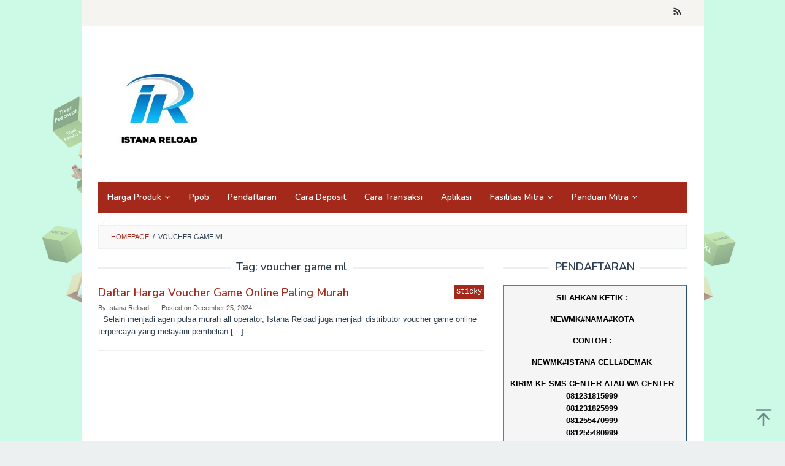

--- FILE ---
content_type: text/html; charset=UTF-8
request_url: https://istanareloadmagetan.com/tag/voucher-game-ml
body_size: 14722
content:
<!DOCTYPE html>
<html lang="en-US">
<head itemscope="itemscope" itemtype="https://schema.org/WebSite">
<meta charset="UTF-8">
<meta name="viewport" content="width=device-width, initial-scale=1">
<link rel="profile" href="http://gmpg.org/xfn/11">

<title>voucher game ml  - Istana Reload - Istana Pulsa - Pulsa Murah - Distributor Pulsa - Agen Pulsa - Bisnis Pulsa</title><style id="rocket-critical-css">.clearfix:before,.clearfix:after{content:" ";display:table}.clearfix:after{clear:both}.pull-right{float:right!important}.breadcrumbs{padding:10px 20px;border:1px solid #ecf0f1;margin-bottom:20px;background-color:rgba(0,0,0,0.025);text-transform:uppercase;font-size:11px}.breadcrumbs .separator{padding-left:3px;padding-right:3px}img{border:0}html{font-family:sans-serif}body{margin:0}article,aside,header,main,nav{display:block}a{background-color:transparent}strong{font-weight:700}h1{font-size:2em;margin:.67em 0}svg:not(:root){overflow:hidden}input{color:inherit;font:inherit;margin:0}input[type=submit]{-webkit-appearance:button;appearance:button}input::-moz-focus-inner{border:0;padding:0}input{line-height:normal}*,:after,:before{-webkit-box-sizing:border-box;-moz-box-sizing:border-box;box-sizing:border-box}.sidr{display:block;position:fixed;top:0;padding-top:60px;height:100%;z-index:1;width:100%;z-index:999999;overflow-x:hidden;overflow-y:auto}.sidr .sidr-inner{padding:0 0 0}.sidr.sidr-left{left:-100%;right:auto}.sidr{font-size:13px;background:#fff;color:#222}.sidr ul{display:block;margin:0 0 0;padding:0}.sidr ul li{position:relative;display:block;margin:0;line-height:38px}.sidr ul li a{padding:0 15px;display:block;text-decoration:none;color:#222}.sidr ul li ul{border-bottom:0;margin:0}.sidr ul li ul li{line-height:38px;font-size:13px}.sidr ul li ul li a{padding-left:30px}.sidr .sub-toggle{position:absolute;right:0;top:0;border-left:1px solid #dddddd;font-size:20px;width:40px;text-align:center}.sidr .sub-toggle .gmr-icon-down:after{display:inline-block;position:relative;margin-left:3px;margin-right:3px;margin-top:-5px;top:auto;bottom:auto;vertical-align:middle;content:' ';border-width:0 1px 1px 0;border-style:solid;border-color:#222222;-webkit-transform-origin:66% 66%;-ms-transform-origin:66% 66%;transform-origin:66% 66%;-webkit-transform:rotate(45deg);-ms-transform:rotate(45deg);transform:rotate(45deg);height:6px;width:6px}.sidr ul.sidr-class-sub-menu{display:none}a#sidr-id-close-topnavmenu-button{color:#222222!important;position:absolute;right:15px;top:8px;z-index:99999;font-size:26px}.sidr-class-gmr-logo{padding:0 15px;background-color:#f8f8f8;max-height:50px;line-height:50px;position:absolute;top:0;width:100%;display:block}.sidr-class-gmr-logo img{max-height:40px}body{font-family:sans-serif;line-height:1.6;margin:0 auto;background-color:#ecf0f1}input{font-family:inherit;font-size:inherit;line-height:inherit}img{vertical-align:middle;height:auto;max-width:100%}a{color:#2980b9;text-decoration:none}h1,h2,h3{font-family:sans-serif;font-weight:600;line-height:1.1;color:inherit;margin-top:0;margin-bottom:10px}h1{font-size:36px}h2{font-size:30px}h3{font-size:24px}p{margin:0 0 15px}.item-article p{margin:0 0 0!important}ul{margin-top:0;margin-bottom:11.5px}ul ul{margin-bottom:0}.clearfix:before,.clearfix:after,.container:before,.container:after,.row:before,.row:after{content:" ";display:table}.clearfix:after,.container:after,.row:after{clear:both}.pull-right{float:right!important}#site-container{position:relative}.gmr-box-layout #site-container{margin:0 auto;max-width:1015px}.gmr-headwrapper{margin-top:20px;margin-bottom:20px}.gmr-logo{float:left}.gmr-logo img{max-width:100%}@media (max-width:1200px){.gmr-logo{text-align:center;display:block;width:100%;margin-bottom:20px;max-height:50px!important;margin-top:0!important}.gmr-logo img{max-height:50px!important}}input[type="submit"]{border:1px solid #2c3e50;display:inline-block;outline:0;overflow:visible;margin:0;padding:8px 14px;text-decoration:none;vertical-align:top;width:auto;vertical-align:middle;background-color:inherit;white-space:normal;height:auto;-webkit-appearance:none;appearance:none;background-clip:padding-box}.container{margin-right:auto;margin-left:auto;padding-left:15px;padding-right:15px}@media (min-width:768px){.container{width:750px}}@media (min-width:992px){.container{width:970px;max-width:900px}}@media (min-width:1200px){.container{width:1170px;max-width:990px}}.row{margin-left:-15px;margin-right:-15px}.col-md-4,.col-md-8,.col-md-12{position:relative;min-height:1px;padding-left:15px;padding-right:15px}@media (min-width:992px){.col-md-4,.col-md-8,.col-md-12{float:left}.col-md-12{width:100%}.col-md-8{width:66.66666667%}.col-md-4{width:33.33333333%}}.gmr-sticky .top-header.pos-stickymenu{z-index:9999;margin:0 auto;top:0;display:block;position:sticky;position:-webkit-sticky}@media screen and (max-width:600px){.gmr-sticky .top-header.pos-stickymenu{top:0}}.gmr-mainmenu{margin:0;padding:0;line-height:30px}.gmr-mainmenu ul{list-style:none}#primary-menu,#primary-menu .sub-menu{margin:0 auto;padding:0;z-index:9999}#primary-menu>li,#primary-menu .sub-menu li{display:block;float:left;position:relative}#primary-menu>li>a{position:relative;display:block;padding:10px 15px;text-decoration:none!important;font-weight:600;font-size:14px}#primary-menu>li.menu-item-has-children>a:after{display:inline-block;position:relative;margin-left:6px;margin-right:3px;margin-top:-6px;top:auto;bottom:auto;vertical-align:middle;content:' ';border-width:0 1px 1px 0;border-style:solid;border-color:#111111;-webkit-transform-origin:66% 66%;-ms-transform-origin:66% 66%;transform-origin:66% 66%;-webkit-transform:rotate(45deg);-ms-transform:rotate(45deg);transform:rotate(45deg);height:6px;width:6px}#primary-menu .sub-menu{left:0;padding:0;position:absolute;top:120%;width:200px;z-index:99999;opacity:0;display:none;background-color:#fff;box-shadow:0 0 10px 0 rgba(0,0,0,.2)}#primary-menu .sub-menu:after{bottom:80%;left:40px;border:solid transparent;content:" ";height:0;width:0;position:absolute;border-color:rgba(255,255,255,0);border-bottom-color:#fff;border-width:10px;margin-left:-10px;opacity:0;display:none}#primary-menu .sub-menu a{display:block;line-height:18px;font-size:13px;letter-spacing:0;padding:10px 15px!important;text-align:left;color:#333!important;text-transform:none!important}#primary-menu .sub-menu li{float:none}#gmr-responsive-menu{margin:0 15px 0;padding:0;font-size:13px;line-height:50px}.close-topnavmenu-wrap,#gmr-responsive-menu{display:none}#gmr-responsive-menu svg{display:inline-block;font-size:24px;position:relative;vertical-align:-0.30em;margin-right:5px}@media (max-width:992px){#gmr-responsive-menu{display:block;float:right}.gmr-mainmenu{display:none}}.gmr-social-icon{margin:0;padding:0;line-height:30px}.gmr-social-icon ul{margin:0 auto;padding:0;list-style:none;z-index:9999}.gmr-social-icon ul>li{display:inline-block;position:relative}.gmr-social-icon ul>li>a{position:relative;display:block;text-decoration:none!important;line-height:20px;font-size:15px;padding:11px 8px!important}@media (max-width:1200px){.gmr-social-icon .pull-right{text-align:center;display:block;width:100%;float:none!important}}.screen-reader-text{clip:rect(1px,1px,1px,1px);position:absolute!important;height:1px;width:1px;overflow:hidden}.widget{margin:0 0 20px}.widget:before,.widget:after{content:"";display:table}.widget:after{clear:both}.widget-title{overflow:hidden;text-align:center;font-size:18px;margin-bottom:20px}.widget-title:before,.widget-title:after{background-color:#ecf0f1;content:"";display:inline-block;height:2px;position:relative;vertical-align:middle;width:50%}.widget-title:before{right:0.5em;margin-left:-50%}.widget-title:after{left:0.5em;margin-right:-50%}.widget_search input[type="submit"]{display:none}.gmr-content{padding:20px 0}.page-title{overflow:hidden;text-align:center;font-size:18px;margin-bottom:20px}.page-title:before,.page-title:after{background-color:#ecf0f1;content:"";display:inline-block;height:2px;position:relative;vertical-align:middle;width:50%}.page-title:before{right:0.5em;margin-left:-50%}.page-title:after{left:0.5em;margin-right:-50%}.gmr-box-content{position:relative;margin-bottom:20px;padding-bottom:20px;border-bottom:1px solid #ecf0f1}.gmr-metacontent{font-size:11px;font-weight:300;color:#555555}.gmr-metacontent .byline{margin-right:20px}h2.entry-title{word-wrap:break-word}h2.entry-title{font-size:18px;line-height:24px;margin-bottom:5px!important;word-wrap:break-word}.gmr-metacontent a{color:#565656}.entry-content,.gmr-box-content p{word-wrap:break-word}.entry-content:before,.entry-content:after{content:" ";display:table}.entry-content:after{clear:both}@media (min-width:992px){.pos-sticky{position:sticky;position:-webkit-sticky;top:0}}.widget-area.pos-sticky{top:60px}@media screen and (max-width:600px){.widget-area.pos-sticky{top:0}}.gmr-ontop{position:fixed;bottom:0;right:10px;font-weight:700;padding:10px;font-size:30px;opacity:.6;z-index:9999999}</style>
<meta name="robots" content="follow, noindex">
<meta property="og:url" content="https://istanareloadmagetan.com/tag/voucher-game-ml">
<meta property="og:site_name" content="Istana Reload - Istana Pulsa - Pulsa Murah - Distributor Pulsa - Agen Pulsa - Bisnis Pulsa">
<meta property="og:locale" content="en_US">
<meta property="og:type" content="object">
<meta property="og:title" content="voucher game ml  - Istana Reload - Istana Pulsa - Pulsa Murah - Distributor Pulsa - Agen Pulsa - Bisnis Pulsa">
<meta property="fb:pages" content="">
<meta property="fb:admins" content="">
<meta property="fb:app_id" content="">
<meta name="twitter:card" content="summary">
<meta name="twitter:site" content="">
<meta name="twitter:creator" content="">
<meta name="twitter:title" content="voucher game ml  - Istana Reload - Istana Pulsa - Pulsa Murah - Distributor Pulsa - Agen Pulsa - Bisnis Pulsa">
<link rel='dns-prefetch' href='//fonts.googleapis.com' />
<link href='https://fonts.gstatic.com' crossorigin rel='preconnect' />
<link rel="alternate" type="application/rss+xml" title="Istana Reload - Istana Pulsa - Pulsa Murah - Distributor Pulsa - Agen Pulsa - Bisnis Pulsa &raquo; Feed" href="https://istanareloadmagetan.com/feed" />
<link rel="alternate" type="application/rss+xml" title="Istana Reload - Istana Pulsa - Pulsa Murah - Distributor Pulsa - Agen Pulsa - Bisnis Pulsa &raquo; Comments Feed" href="https://istanareloadmagetan.com/comments/feed" />
<link rel="alternate" type="application/rss+xml" title="Istana Reload - Istana Pulsa - Pulsa Murah - Distributor Pulsa - Agen Pulsa - Bisnis Pulsa &raquo; voucher game ml Tag Feed" href="https://istanareloadmagetan.com/tag/voucher-game-ml/feed" />
<style id='wp-img-auto-sizes-contain-inline-css' type='text/css'>
img:is([sizes=auto i],[sizes^="auto," i]){contain-intrinsic-size:3000px 1500px}
/*# sourceURL=wp-img-auto-sizes-contain-inline-css */
</style>
<link data-minify="1" rel='preload'  href='https://istanareloadmagetan.com/wp-content/cache/min/1/wp-includes/css/dashicons.min-e498f00d2cb53e0aaa16c3f70e5b117c.css' data-rocket-async="style" as="style" onload="this.onload=null;this.rel='stylesheet'" type='text/css' media='all' />
<link data-minify="1" rel='preload'  href='https://istanareloadmagetan.com/wp-content/cache/min/1/wp-content/plugins/post-views-counter/css/frontend-4d0fb4cdea11f613153e42b554d42868.css' data-rocket-async="style" as="style" onload="this.onload=null;this.rel='stylesheet'" type='text/css' media='all' />
<style id='wp-emoji-styles-inline-css' type='text/css'>

	img.wp-smiley, img.emoji {
		display: inline !important;
		border: none !important;
		box-shadow: none !important;
		height: 1em !important;
		width: 1em !important;
		margin: 0 0.07em !important;
		vertical-align: -0.1em !important;
		background: none !important;
		padding: 0 !important;
	}
/*# sourceURL=wp-emoji-styles-inline-css */
</style>
<link data-minify="1" rel='preload'  href='https://istanareloadmagetan.com/wp-content/cache/min/1/wp-content/plugins/idblog-core/css/idblog-core-84f7a39d81a82a1cd3853d46e487ae4a.css' data-rocket-async="style" as="style" onload="this.onload=null;this.rel='stylesheet'" type='text/css' media='all' />
<style id='idblog-core-inline-css' type='text/css'>
.gmr-ab-authorname span.uname a{color:#222222 !important;}.gmr-ab-desc {color:#aaaaaa !important;}.gmr-ab-web a{color:#dddddd !important;}
/*# sourceURL=idblog-core-inline-css */
</style>
<link rel='preload'  href='https://fonts.googleapis.com/css?family=Nunito%3Aregular%2C700%2C600%2C300%26subset%3Dlatin%2C&#038;display=swap&#038;ver=2.1.6' data-rocket-async="style" as="style" onload="this.onload=null;this.rel='stylesheet'" type='text/css' media='all' />
<link data-minify="1" rel='preload'  href='https://istanareloadmagetan.com/wp-content/cache/min/1/wp-content/themes/superfast/style-53ee645f6d957fc657cec2e718d48443.css' data-rocket-async="style" as="style" onload="this.onload=null;this.rel='stylesheet'" type='text/css' media='all' />
<style id='superfast-style-inline-css' type='text/css'>
body{color:#2c3e50;font-family:"Helvetica Neue",sans-serif;font-weight:500;font-size:13px;}kbd,a.button:hover,button:hover,.button:hover,button.button:hover,input[type="button"]:hover,input[type="reset"]:hover,input[type="submit"]:hover,a.button:focus,button:focus,.button:focus,button.button:focus,input[type="button"]:focus,input[type="reset"]:focus,input[type="submit"]:focus,a.button:active,button:active,.button:active,button.button:active,input[type="button"]:active,input[type="reset"]:active,input[type="submit"]:active,.tagcloud a:hover,.tagcloud a:focus,.tagcloud a:active{background-color:#a5291b;}a,a:hover,a:focus,a:active{color:#a5291b;}ul.page-numbers li span.page-numbers,ul.page-numbers li a:hover,.page-links a .page-link-number:hover,a.button,button,.button,button.button,input[type="button"],input[type="reset"],input[type="submit"],.tagcloud a,.sticky .gmr-box-content,.gmr-theme div.sharedaddy h3.sd-title:before,.gmr-theme div.idblog-related-post h3.related-title:before,.idblog-social-share h3:before,.bypostauthor > .comment-body{border-color:#a5291b;}.site-header{background-size:auto;background-repeat:repeat;background-position:center top;background-attachment:scroll;background-color:#ffffff;}.site-title a{color:#a5291b;}.site-description{color:#999999;}.gmr-logo{margin-top:15px;}.gmr-menuwrap{background-color:#a5291b;}#gmr-responsive-menu,.gmr-mainmenu #primary-menu > li > a,.gmr-mainmenu #primary-menu > li > button{color:#ffffff;}.gmr-mainmenu #primary-menu > li.menu-border > a span,.gmr-mainmenu #primary-menu > li.page_item_has_children > a:after,.gmr-mainmenu #primary-menu > li.menu-item-has-children > a:after,.gmr-mainmenu #primary-menu .sub-menu > li.page_item_has_children > a:after,.gmr-mainmenu #primary-menu .sub-menu > li.menu-item-has-children > a:after,.gmr-mainmenu #primary-menu .children > li.page_item_has_children > a:after,.gmr-mainmenu #primary-menu .children > li.menu-item-has-children > a:after{border-color:#ffffff;}#gmr-responsive-menu:hover,.gmr-mainmenu #primary-menu > li:hover > a,.gmr-mainmenu #primary-menu > li.current-menu-item > a,.gmr-mainmenu #primary-menu > li.current-menu-ancestor > a,.gmr-mainmenu #primary-menu > li.current_page_item > a,.gmr-mainmenu #primary-menu > li.current_page_ancestor > a,.gmr-mainmenu #primary-menu > li > button:hover{color:#ffffff;}.gmr-mainmenu #primary-menu > li.menu-border:hover > a span,.gmr-mainmenu #primary-menu > li.menu-border.current-menu-item > a span,.gmr-mainmenu #primary-menu > li.menu-border.current-menu-ancestor > a span,.gmr-mainmenu #primary-menu > li.menu-border.current_page_item > a span,.gmr-mainmenu #primary-menu > li.menu-border.current_page_ancestor > a span,.gmr-mainmenu #primary-menu > li.page_item_has_children:hover > a:after,.gmr-mainmenu #primary-menu > li.menu-item-has-children:hover > a:after{border-color:#ffffff;}.gmr-mainmenu #primary-menu > li:hover > a,.gmr-mainmenu #primary-menu > li.current-menu-item > a,.gmr-mainmenu #primary-menu > li.current-menu-ancestor > a,.gmr-mainmenu #primary-menu > li.current_page_item > a,.gmr-mainmenu #primary-menu > li.current_page_ancestor > a{background-color:#a5291b;}.gmr-secondmenuwrap{background-color:#f6f4f1;}#gmr-secondaryresponsive-menu,.gmr-secondmenu #primary-menu > li > a,.gmr-social-icon ul > li > a{color:#333333;}.gmr-secondmenu #primary-menu > li.menu-border > a span,.gmr-secondmenu #primary-menu > li.page_item_has_children > a:after,.gmr-secondmenu #primary-menu > li.menu-item-has-children > a:after,.gmr-secondmenu #primary-menu .sub-menu > li.page_item_has_children > a:after,.gmr-secondmenu #primary-menu .sub-menu > li.menu-item-has-children > a:after,.gmr-secondmenu #primary-menu .children > li.page_item_has_children > a:after,.gmr-secondmenu #primary-menu .children > li.menu-item-has-children > a:after{border-color:#333333;}#gmr-secondaryresponsive-menu:hover,.gmr-secondmenu #primary-menu > li:hover > a,.gmr-secondmenu #primary-menu .current-menu-item > a,.gmr-secondmenu #primary-menu .current-menu-ancestor > a,.gmr-secondmenu #primary-menu .current_page_item > a,.gmr-secondmenu #primary-menu .current_page_ancestor > a,.gmr-social-icon ul > li > a:hover{color:#a5291b;}.gmr-secondmenu #primary-menu > li.menu-border:hover > a span,.gmr-secondmenu #primary-menu > li.menu-border.current-menu-item > a span,.gmr-secondmenu #primary-menu > li.menu-border.current-menu-ancestor > a span,.gmr-secondmenu #primary-menu > li.menu-border.current_page_item > a span,.gmr-secondmenu #primary-menu > li.menu-border.current_page_ancestor > a span,.gmr-secondmenu #primary-menu > li.page_item_has_children:hover > a:after,.gmr-secondmenu #primary-menu > li.menu-item-has-children:hover > a:after{border-color:#a5291b;}.gmr-content,.top-header{background-color:#fff;}h1,h2,h3,h4,h5,h6,.h1,.h2,.h3,.h4,.h5,.h6,.site-title,#gmr-responsive-menu,#primary-menu > li > a{font-family:"Nunito","Helvetica", Arial;}h1{font-size:30px;}h2{font-size:26px;}h3{font-size:24px;}h4{font-size:22px;}h5{font-size:20px;}h6{font-size:18px;}.widget-footer{background-color:#3d566e;color:#ecf0f1;}.widget-footer a{color:#f39c12;}.widget-footer a:hover{color:#f1c40f;}.site-footer{background-color:#2c3e50;color:#f1c40f;}.site-footer a{color:#ecf0f1;}.site-footer a:hover{color:#bdc3c7;}
/*# sourceURL=superfast-style-inline-css */
</style>
<style id='rocket-lazyload-inline-css' type='text/css'>
.rll-youtube-player{position:relative;padding-bottom:56.23%;height:0;overflow:hidden;max-width:100%;}.rll-youtube-player iframe{position:absolute;top:0;left:0;width:100%;height:100%;z-index:100;background:0 0}.rll-youtube-player img{bottom:0;display:block;left:0;margin:auto;max-width:100%;width:100%;position:absolute;right:0;top:0;border:none;height:auto;cursor:pointer;-webkit-transition:.4s all;-moz-transition:.4s all;transition:.4s all}.rll-youtube-player img:hover{-webkit-filter:brightness(75%)}.rll-youtube-player .play{height:72px;width:72px;left:50%;top:50%;margin-left:-36px;margin-top:-36px;position:absolute;background:url(https://istanareloadmagetan.com/wp-content/plugins/wp-rocket/assets/img/youtube.png) no-repeat;cursor:pointer}
/*# sourceURL=rocket-lazyload-inline-css */
</style>
<script type="text/javascript" src="https://istanareloadmagetan.com/wp-includes/js/jquery/jquery.min.js?ver=3.7.1" id="jquery-core-js"></script>
<script type="text/javascript" src="https://istanareloadmagetan.com/wp-includes/js/jquery/jquery-migrate.min.js?ver=3.4.1" id="jquery-migrate-js"></script>
<link rel="https://api.w.org/" href="https://istanareloadmagetan.com/wp-json/" /><link rel="alternate" title="JSON" type="application/json" href="https://istanareloadmagetan.com/wp-json/wp/v2/tags/908" /><link rel="EditURI" type="application/rsd+xml" title="RSD" href="https://istanareloadmagetan.com/xmlrpc.php?rsd" />
<meta name="generator" content="WordPress 6.9" />
<style type="text/css" id="custom-background-css">
body.custom-background { background-image: url("https://istanareloadmagetan.com/wp-content/uploads/2025/05/Background.jpg"); background-position: left top; background-size: cover; background-repeat: no-repeat; background-attachment: fixed; }
</style>
	<link rel="icon" href="https://istanareloadmagetan.com/wp-content/uploads/2025/05/cropped-ir-32x32.jpg" sizes="32x32" />
<link rel="icon" href="https://istanareloadmagetan.com/wp-content/uploads/2025/05/cropped-ir-192x192.jpg" sizes="192x192" />
<link rel="apple-touch-icon" href="https://istanareloadmagetan.com/wp-content/uploads/2025/05/cropped-ir-180x180.jpg" />
<meta name="msapplication-TileImage" content="https://istanareloadmagetan.com/wp-content/uploads/2025/05/cropped-ir-270x270.jpg" />
<noscript><style id="rocket-lazyload-nojs-css">.rll-youtube-player, [data-lazy-src]{display:none !important;}</style></noscript><script>
/*! loadCSS rel=preload polyfill. [c]2017 Filament Group, Inc. MIT License */
(function(w){"use strict";if(!w.loadCSS){w.loadCSS=function(){}}
var rp=loadCSS.relpreload={};rp.support=(function(){var ret;try{ret=w.document.createElement("link").relList.supports("preload")}catch(e){ret=!1}
return function(){return ret}})();rp.bindMediaToggle=function(link){var finalMedia=link.media||"all";function enableStylesheet(){link.media=finalMedia}
if(link.addEventListener){link.addEventListener("load",enableStylesheet)}else if(link.attachEvent){link.attachEvent("onload",enableStylesheet)}
setTimeout(function(){link.rel="stylesheet";link.media="only x"});setTimeout(enableStylesheet,3000)};rp.poly=function(){if(rp.support()){return}
var links=w.document.getElementsByTagName("link");for(var i=0;i<links.length;i++){var link=links[i];if(link.rel==="preload"&&link.getAttribute("as")==="style"&&!link.getAttribute("data-loadcss")){link.setAttribute("data-loadcss",!0);rp.bindMediaToggle(link)}}};if(!rp.support()){rp.poly();var run=w.setInterval(rp.poly,500);if(w.addEventListener){w.addEventListener("load",function(){rp.poly();w.clearInterval(run)})}else if(w.attachEvent){w.attachEvent("onload",function(){rp.poly();w.clearInterval(run)})}}
if(typeof exports!=="undefined"){exports.loadCSS=loadCSS}
else{w.loadCSS=loadCSS}}(typeof global!=="undefined"?global:this))
</script><style id='global-styles-inline-css' type='text/css'>
:root{--wp--preset--aspect-ratio--square: 1;--wp--preset--aspect-ratio--4-3: 4/3;--wp--preset--aspect-ratio--3-4: 3/4;--wp--preset--aspect-ratio--3-2: 3/2;--wp--preset--aspect-ratio--2-3: 2/3;--wp--preset--aspect-ratio--16-9: 16/9;--wp--preset--aspect-ratio--9-16: 9/16;--wp--preset--color--black: #000000;--wp--preset--color--cyan-bluish-gray: #abb8c3;--wp--preset--color--white: #ffffff;--wp--preset--color--pale-pink: #f78da7;--wp--preset--color--vivid-red: #cf2e2e;--wp--preset--color--luminous-vivid-orange: #ff6900;--wp--preset--color--luminous-vivid-amber: #fcb900;--wp--preset--color--light-green-cyan: #7bdcb5;--wp--preset--color--vivid-green-cyan: #00d084;--wp--preset--color--pale-cyan-blue: #8ed1fc;--wp--preset--color--vivid-cyan-blue: #0693e3;--wp--preset--color--vivid-purple: #9b51e0;--wp--preset--gradient--vivid-cyan-blue-to-vivid-purple: linear-gradient(135deg,rgb(6,147,227) 0%,rgb(155,81,224) 100%);--wp--preset--gradient--light-green-cyan-to-vivid-green-cyan: linear-gradient(135deg,rgb(122,220,180) 0%,rgb(0,208,130) 100%);--wp--preset--gradient--luminous-vivid-amber-to-luminous-vivid-orange: linear-gradient(135deg,rgb(252,185,0) 0%,rgb(255,105,0) 100%);--wp--preset--gradient--luminous-vivid-orange-to-vivid-red: linear-gradient(135deg,rgb(255,105,0) 0%,rgb(207,46,46) 100%);--wp--preset--gradient--very-light-gray-to-cyan-bluish-gray: linear-gradient(135deg,rgb(238,238,238) 0%,rgb(169,184,195) 100%);--wp--preset--gradient--cool-to-warm-spectrum: linear-gradient(135deg,rgb(74,234,220) 0%,rgb(151,120,209) 20%,rgb(207,42,186) 40%,rgb(238,44,130) 60%,rgb(251,105,98) 80%,rgb(254,248,76) 100%);--wp--preset--gradient--blush-light-purple: linear-gradient(135deg,rgb(255,206,236) 0%,rgb(152,150,240) 100%);--wp--preset--gradient--blush-bordeaux: linear-gradient(135deg,rgb(254,205,165) 0%,rgb(254,45,45) 50%,rgb(107,0,62) 100%);--wp--preset--gradient--luminous-dusk: linear-gradient(135deg,rgb(255,203,112) 0%,rgb(199,81,192) 50%,rgb(65,88,208) 100%);--wp--preset--gradient--pale-ocean: linear-gradient(135deg,rgb(255,245,203) 0%,rgb(182,227,212) 50%,rgb(51,167,181) 100%);--wp--preset--gradient--electric-grass: linear-gradient(135deg,rgb(202,248,128) 0%,rgb(113,206,126) 100%);--wp--preset--gradient--midnight: linear-gradient(135deg,rgb(2,3,129) 0%,rgb(40,116,252) 100%);--wp--preset--font-size--small: 13px;--wp--preset--font-size--medium: 20px;--wp--preset--font-size--large: 36px;--wp--preset--font-size--x-large: 42px;--wp--preset--spacing--20: 0.44rem;--wp--preset--spacing--30: 0.67rem;--wp--preset--spacing--40: 1rem;--wp--preset--spacing--50: 1.5rem;--wp--preset--spacing--60: 2.25rem;--wp--preset--spacing--70: 3.38rem;--wp--preset--spacing--80: 5.06rem;--wp--preset--shadow--natural: 6px 6px 9px rgba(0, 0, 0, 0.2);--wp--preset--shadow--deep: 12px 12px 50px rgba(0, 0, 0, 0.4);--wp--preset--shadow--sharp: 6px 6px 0px rgba(0, 0, 0, 0.2);--wp--preset--shadow--outlined: 6px 6px 0px -3px rgb(255, 255, 255), 6px 6px rgb(0, 0, 0);--wp--preset--shadow--crisp: 6px 6px 0px rgb(0, 0, 0);}:where(.is-layout-flex){gap: 0.5em;}:where(.is-layout-grid){gap: 0.5em;}body .is-layout-flex{display: flex;}.is-layout-flex{flex-wrap: wrap;align-items: center;}.is-layout-flex > :is(*, div){margin: 0;}body .is-layout-grid{display: grid;}.is-layout-grid > :is(*, div){margin: 0;}:where(.wp-block-columns.is-layout-flex){gap: 2em;}:where(.wp-block-columns.is-layout-grid){gap: 2em;}:where(.wp-block-post-template.is-layout-flex){gap: 1.25em;}:where(.wp-block-post-template.is-layout-grid){gap: 1.25em;}.has-black-color{color: var(--wp--preset--color--black) !important;}.has-cyan-bluish-gray-color{color: var(--wp--preset--color--cyan-bluish-gray) !important;}.has-white-color{color: var(--wp--preset--color--white) !important;}.has-pale-pink-color{color: var(--wp--preset--color--pale-pink) !important;}.has-vivid-red-color{color: var(--wp--preset--color--vivid-red) !important;}.has-luminous-vivid-orange-color{color: var(--wp--preset--color--luminous-vivid-orange) !important;}.has-luminous-vivid-amber-color{color: var(--wp--preset--color--luminous-vivid-amber) !important;}.has-light-green-cyan-color{color: var(--wp--preset--color--light-green-cyan) !important;}.has-vivid-green-cyan-color{color: var(--wp--preset--color--vivid-green-cyan) !important;}.has-pale-cyan-blue-color{color: var(--wp--preset--color--pale-cyan-blue) !important;}.has-vivid-cyan-blue-color{color: var(--wp--preset--color--vivid-cyan-blue) !important;}.has-vivid-purple-color{color: var(--wp--preset--color--vivid-purple) !important;}.has-black-background-color{background-color: var(--wp--preset--color--black) !important;}.has-cyan-bluish-gray-background-color{background-color: var(--wp--preset--color--cyan-bluish-gray) !important;}.has-white-background-color{background-color: var(--wp--preset--color--white) !important;}.has-pale-pink-background-color{background-color: var(--wp--preset--color--pale-pink) !important;}.has-vivid-red-background-color{background-color: var(--wp--preset--color--vivid-red) !important;}.has-luminous-vivid-orange-background-color{background-color: var(--wp--preset--color--luminous-vivid-orange) !important;}.has-luminous-vivid-amber-background-color{background-color: var(--wp--preset--color--luminous-vivid-amber) !important;}.has-light-green-cyan-background-color{background-color: var(--wp--preset--color--light-green-cyan) !important;}.has-vivid-green-cyan-background-color{background-color: var(--wp--preset--color--vivid-green-cyan) !important;}.has-pale-cyan-blue-background-color{background-color: var(--wp--preset--color--pale-cyan-blue) !important;}.has-vivid-cyan-blue-background-color{background-color: var(--wp--preset--color--vivid-cyan-blue) !important;}.has-vivid-purple-background-color{background-color: var(--wp--preset--color--vivid-purple) !important;}.has-black-border-color{border-color: var(--wp--preset--color--black) !important;}.has-cyan-bluish-gray-border-color{border-color: var(--wp--preset--color--cyan-bluish-gray) !important;}.has-white-border-color{border-color: var(--wp--preset--color--white) !important;}.has-pale-pink-border-color{border-color: var(--wp--preset--color--pale-pink) !important;}.has-vivid-red-border-color{border-color: var(--wp--preset--color--vivid-red) !important;}.has-luminous-vivid-orange-border-color{border-color: var(--wp--preset--color--luminous-vivid-orange) !important;}.has-luminous-vivid-amber-border-color{border-color: var(--wp--preset--color--luminous-vivid-amber) !important;}.has-light-green-cyan-border-color{border-color: var(--wp--preset--color--light-green-cyan) !important;}.has-vivid-green-cyan-border-color{border-color: var(--wp--preset--color--vivid-green-cyan) !important;}.has-pale-cyan-blue-border-color{border-color: var(--wp--preset--color--pale-cyan-blue) !important;}.has-vivid-cyan-blue-border-color{border-color: var(--wp--preset--color--vivid-cyan-blue) !important;}.has-vivid-purple-border-color{border-color: var(--wp--preset--color--vivid-purple) !important;}.has-vivid-cyan-blue-to-vivid-purple-gradient-background{background: var(--wp--preset--gradient--vivid-cyan-blue-to-vivid-purple) !important;}.has-light-green-cyan-to-vivid-green-cyan-gradient-background{background: var(--wp--preset--gradient--light-green-cyan-to-vivid-green-cyan) !important;}.has-luminous-vivid-amber-to-luminous-vivid-orange-gradient-background{background: var(--wp--preset--gradient--luminous-vivid-amber-to-luminous-vivid-orange) !important;}.has-luminous-vivid-orange-to-vivid-red-gradient-background{background: var(--wp--preset--gradient--luminous-vivid-orange-to-vivid-red) !important;}.has-very-light-gray-to-cyan-bluish-gray-gradient-background{background: var(--wp--preset--gradient--very-light-gray-to-cyan-bluish-gray) !important;}.has-cool-to-warm-spectrum-gradient-background{background: var(--wp--preset--gradient--cool-to-warm-spectrum) !important;}.has-blush-light-purple-gradient-background{background: var(--wp--preset--gradient--blush-light-purple) !important;}.has-blush-bordeaux-gradient-background{background: var(--wp--preset--gradient--blush-bordeaux) !important;}.has-luminous-dusk-gradient-background{background: var(--wp--preset--gradient--luminous-dusk) !important;}.has-pale-ocean-gradient-background{background: var(--wp--preset--gradient--pale-ocean) !important;}.has-electric-grass-gradient-background{background: var(--wp--preset--gradient--electric-grass) !important;}.has-midnight-gradient-background{background: var(--wp--preset--gradient--midnight) !important;}.has-small-font-size{font-size: var(--wp--preset--font-size--small) !important;}.has-medium-font-size{font-size: var(--wp--preset--font-size--medium) !important;}.has-large-font-size{font-size: var(--wp--preset--font-size--large) !important;}.has-x-large-font-size{font-size: var(--wp--preset--font-size--x-large) !important;}
/*# sourceURL=global-styles-inline-css */
</style>
</head>

<body class="archive tag tag-voucher-game-ml tag-908 custom-background wp-theme-superfast gmr-theme idtheme kentooz gmr-sticky gmr-box-layout hfeed" itemscope="itemscope" itemtype="https://schema.org/WebPage">
<div class="site inner-wrap" id="site-container">

	<a class="skip-link screen-reader-text" href="#main">Skip to content</a>

	
		
		<header id="masthead" class="site-header" role="banner" itemscope="itemscope" itemtype="https://schema.org/WPHeader">
							<div class="gmr-secondmenuwrap clearfix">
					<div class="container">
												<nav id="site-navigation" class="gmr-social-icon" role="navigation" itemscope="itemscope" itemtype="https://schema.org/SiteNavigationElement">
							<ul class="pull-right">
								<li><a href="https://istanareloadmagetan.com/feed" title="RSS" class="rss" target="_blank" rel="nofollow"><svg xmlns="http://www.w3.org/2000/svg" xmlns:xlink="http://www.w3.org/1999/xlink" aria-hidden="true" role="img" width="1em" height="1em" preserveAspectRatio="xMidYMid meet" viewBox="0 0 20 20"><path d="M14.92 18H18C18 9.32 10.82 2.25 2 2.25v3.02c7.12 0 12.92 5.71 12.92 12.73zm-5.44 0h3.08C12.56 12.27 7.82 7.6 2 7.6v3.02c2 0 3.87.77 5.29 2.16A7.292 7.292 0 0 1 9.48 18zm-5.35-.02c1.17 0 2.13-.93 2.13-2.09c0-1.15-.96-2.09-2.13-2.09c-1.18 0-2.13.94-2.13 2.09c0 1.16.95 2.09 2.13 2.09z" fill="currentColor"/></svg></a></li>							</ul>
						</nav><!-- #site-navigation -->
					</div>
				</div>
			
						<div class="container">
					<div class="clearfix gmr-headwrapper">
						<div class="gmr-logomobile"><div class="gmr-logo"><a href="https://istanareloadmagetan.com/" class="custom-logo-link" itemprop="url" title="Istana Reload - Istana Pulsa - Pulsa Murah - Distributor Pulsa - Agen Pulsa - Bisnis Pulsa"><img src="data:image/svg+xml,%3Csvg%20xmlns='http://www.w3.org/2000/svg'%20viewBox='0%200%200%200'%3E%3C/svg%3E" alt="Istana Reload - Istana Pulsa - Pulsa Murah - Distributor Pulsa - Agen Pulsa - Bisnis Pulsa" title="Istana Reload - Istana Pulsa - Pulsa Murah - Distributor Pulsa - Agen Pulsa - Bisnis Pulsa" itemprop="image" data-lazy-src="https://istanareloadmagetan.com/wp-content/uploads/2025/05/ir-pulsa.jpg" /><noscript><img src="https://istanareloadmagetan.com/wp-content/uploads/2025/05/ir-pulsa.jpg" alt="Istana Reload - Istana Pulsa - Pulsa Murah - Distributor Pulsa - Agen Pulsa - Bisnis Pulsa" title="Istana Reload - Istana Pulsa - Pulsa Murah - Distributor Pulsa - Agen Pulsa - Bisnis Pulsa" itemprop="image" /></noscript></a></div></div>					</div>
				</div>
					</header><!-- #masthead -->
		<div class="top-header pos-stickymenu">
						<div class="container">
							<div class="gmr-menuwrap clearfix">
															<div class="close-topnavmenu-wrap"><a id="close-topnavmenu-button" rel="nofollow" href="#"><svg xmlns="http://www.w3.org/2000/svg" xmlns:xlink="http://www.w3.org/1999/xlink" aria-hidden="true" role="img" width="1em" height="1em" preserveAspectRatio="xMidYMid meet" viewBox="0 0 32 32"><path d="M16 2C8.2 2 2 8.2 2 16s6.2 14 14 14s14-6.2 14-14S23.8 2 16 2zm0 26C9.4 28 4 22.6 4 16S9.4 4 16 4s12 5.4 12 12s-5.4 12-12 12z" fill="currentColor"/><path d="M21.4 23L16 17.6L10.6 23L9 21.4l5.4-5.4L9 10.6L10.6 9l5.4 5.4L21.4 9l1.6 1.6l-5.4 5.4l5.4 5.4z" fill="currentColor"/></svg></a></div>
						<a id="gmr-responsive-menu" href="#menus" rel="nofollow">
							<svg xmlns="http://www.w3.org/2000/svg" xmlns:xlink="http://www.w3.org/1999/xlink" aria-hidden="true" role="img" width="1em" height="1em" preserveAspectRatio="xMidYMid meet" viewBox="0 0 24 24"><path d="M3 18h18v-2H3v2zm0-5h18v-2H3v2zm0-7v2h18V6H3z" fill="currentColor"/></svg>MENU						</a>
						<nav id="site-navigation" class="gmr-mainmenu" role="navigation" itemscope="itemscope" itemtype="https://schema.org/SiteNavigationElement">
							<ul id="primary-menu" class="menu"><li id="menu-item-1138" class="menu-item menu-item-type-custom menu-item-object-custom menu-item-home menu-item-has-children menu-item-1138"><a href="https://istanareloadmagetan.com/#" itemprop="url"><span itemprop="name">Harga Produk</span></a>
<ul class="sub-menu">
	<li id="menu-item-1139" class="menu-item menu-item-type-post_type menu-item-object-post menu-item-1139"><a href="https://istanareloadmagetan.com/daftar-harga-pulsa-reguler-all-operator" itemprop="url"><span itemprop="name">Harga Pulsa All Operator</span></a></li>
	<li id="menu-item-1145" class="menu-item menu-item-type-post_type menu-item-object-post menu-item-1145"><a href="https://istanareloadmagetan.com/harga-paket-kuota-data-internet-murah" itemprop="url"><span itemprop="name">Harga Paket Internet</span></a></li>
	<li id="menu-item-1140" class="menu-item menu-item-type-post_type menu-item-object-post menu-item-1140"><a href="https://istanareloadmagetan.com/daftar-harga-voucher-tv-prabayar-termurah" itemprop="url"><span itemprop="name">Harga Voucher TV Prabayar</span></a></li>
	<li id="menu-item-1142" class="menu-item menu-item-type-post_type menu-item-object-post menu-item-1142"><a href="https://istanareloadmagetan.com/harga-topup-e-money-murah" itemprop="url"><span itemprop="name">Harga TopUp E-Money</span></a></li>
	<li id="menu-item-1141" class="menu-item menu-item-type-post_type menu-item-object-post menu-item-1141"><a href="https://istanareloadmagetan.com/daftar-harga-voucher-game-online-paling-murah" itemprop="url"><span itemprop="name">Harga Voucher Game Online</span></a></li>
	<li id="menu-item-1143" class="menu-item menu-item-type-post_type menu-item-object-post menu-item-1143"><a href="https://istanareloadmagetan.com/daftar-harga-token-pln-prabayar-paling-murah" itemprop="url"><span itemprop="name">Harga Token PLN</span></a></li>
	<li id="menu-item-1144" class="menu-item menu-item-type-post_type menu-item-object-post menu-item-1144"><a href="https://istanareloadmagetan.com/daftar-harga-paket-telepon-dan-sms-murah" itemprop="url"><span itemprop="name">Harga Paket Telepon dan Sms</span></a></li>
</ul>
</li>
<li id="menu-item-1146" class="menu-item menu-item-type-post_type menu-item-object-post menu-item-1146"><a href="https://istanareloadmagetan.com/layanan-produk-ppob-terlengkap" itemprop="url"><span itemprop="name">Ppob</span></a></li>
<li id="menu-item-1147" class="menu-item menu-item-type-post_type menu-item-object-post menu-item-1147"><a href="https://istanareloadmagetan.com/pendaftaran-agen-pulsa-murah" itemprop="url"><span itemprop="name">Pendaftaran</span></a></li>
<li id="menu-item-1148" class="menu-item menu-item-type-post_type menu-item-object-post menu-item-1148"><a href="https://istanareloadmagetan.com/cara-deposit-saldo-agen-pulsa-murah" itemprop="url"><span itemprop="name">Cara Deposit</span></a></li>
<li id="menu-item-1149" class="menu-item menu-item-type-post_type menu-item-object-post menu-item-1149"><a href="https://istanareloadmagetan.com/cara-transaksi-pulsa" itemprop="url"><span itemprop="name">Cara Transaksi</span></a></li>
<li id="menu-item-1157" class="menu-item menu-item-type-post_type menu-item-object-post menu-item-1157"><a href="https://istanareloadmagetan.com/download-aplikasi-android-pulsa-murah" itemprop="url"><span itemprop="name">Aplikasi</span></a></li>
<li id="menu-item-1150" class="menu-item menu-item-type-custom menu-item-object-custom menu-item-home menu-item-has-children menu-item-1150"><a href="https://istanareloadmagetan.com/#" itemprop="url"><span itemprop="name">Fasilitas Mitra</span></a>
<ul class="sub-menu">
	<li id="menu-item-1151" class="menu-item menu-item-type-post_type menu-item-object-post menu-item-1151"><a href="https://istanareloadmagetan.com/web-report" itemprop="url"><span itemprop="name">Web Report</span></a></li>
	<li id="menu-item-1152" class="menu-item menu-item-type-post_type menu-item-object-post menu-item-1152"><a href="https://istanareloadmagetan.com/cetak-struk" itemprop="url"><span itemprop="name">Cetak Struk</span></a></li>
</ul>
</li>
<li id="menu-item-1153" class="menu-item menu-item-type-custom menu-item-object-custom menu-item-home menu-item-has-children menu-item-1153"><a href="https://istanareloadmagetan.com/#" itemprop="url"><span itemprop="name">Panduan Mitra</span></a>
<ul class="sub-menu">
	<li id="menu-item-1156" class="menu-item menu-item-type-post_type menu-item-object-post menu-item-1156"><a href="https://istanareloadmagetan.com/panduan-transaksi-pulsa-via-whatsapp" itemprop="url"><span itemprop="name">Panduan Transaksi Pulsa Via WhatsApp</span></a></li>
	<li id="menu-item-1154" class="menu-item menu-item-type-post_type menu-item-object-post menu-item-1154"><a href="https://istanareloadmagetan.com/panduan-transaksi-market-pulsa-via-telegram" itemprop="url"><span itemprop="name">Cara Transaksi Via Telegram</span></a></li>
	<li id="menu-item-1155" class="menu-item menu-item-type-post_type menu-item-object-post menu-item-1155"><a href="https://istanareloadmagetan.com/cara-transaksi-pulsa-lewat-sms-wa-telegram" itemprop="url"><span itemprop="name">Cara Transaksi Pulsa Lewat SMS, WA, Telegram</span></a></li>
</ul>
</li>
</ul>						</nav><!-- #site-navigation -->
									</div>
			</div>
		</div><!-- .top-header -->
		
			<div id="content" class="gmr-content">
			
						<div class="container">
				<div class="row">
								<div class="col-md-12">
				<div class="breadcrumbs" itemscope itemtype="https://schema.org/BreadcrumbList">
																										<span class="first-cl" itemprop="itemListElement" itemscope itemtype="https://schema.org/ListItem">
									<a itemscope itemtype="https://schema.org/WebPage" itemprop="item" itemid="https://istanareloadmagetan.com/" href="https://istanareloadmagetan.com/"><span itemprop="name">Homepage</span></a>
									<span itemprop="position" content="1"></span>
								</span>
														<span class="separator">/</span>
																								<span class="last-cl" itemscope itemtype="https://schema.org/ListItem">
							<span itemprop="name">voucher game ml</span>
							<span itemprop="position" content="2"></span>
							</span>
															</div>
			</div>
				
<div id="primary" class="content-area col-md-8 gmr-default">

	<h1 class="page-title" itemprop="headline">Tag: <span>voucher game ml</span></h1>
	<main id="main" class="site-main" role="main">

	
<article id="post-76" class="gmr-smallthumb clearfix post-76 post type-post status-publish format-link hentry category-info-istana-reload tag-agen-voucher-game tag-agen-voucher-game-online tag-agen-voucher-game-online-elektrik tag-agen-voucher-game-termurah tag-aplikasi-jual-voucher-game-murah tag-aplikasi-voucher-game-termurah tag-bakul-voucher-game tag-bakul-voucher-game-ml tag-beli-voucher-game-online tag-beli-voucher-game-online-harga-murah-dan-lengkap tag-bisnis-voucher-game tag-borong-voucher-game tag-cara-jual-voucher-game-online tag-cara-memasukan-voucher-game-online tag-cara-memasukan-voucher-game-online-indomaret-free-fire tag-cek-harga-jual-voucher-game-online tag-daftar-harga-voucher tag-daftar-harga-voucher-game tag-daftar-harga-voucher-game-online-murah tag-daftar-harga-voucher-game-online-termurah tag-daftar-harga-voucher-game-online-termurah-terlengkap tag-diskon-voucher-game tag-distributor-voucher-game tag-distributor-voucher-game-online-elektrik tag-distributor-voucher-game-online-termurah tag-game-voucher tag-gen-voucher-game-online tag-harga-game-virtual-reality tag-harga-game-vr tag-harga-voucher-game tag-harga-voucher-game-di-alfamart tag-harga-voucher-game-di-indomaret tag-harga-voucher-game-ff tag-harga-voucher-game-istana-reload tag-harga-voucher-game-market-pulsa tag-harga-voucher-game-ml tag-harga-voucher-game-online tag-harga-voucher-game-online-termurah tag-harga-voucher-game-online-toko-pulsa tag-harga-voucher-game-terbaru tag-harga-voucher-google-play tag-isi-voucher-game-ff tag-jenis-voucher-game-online-yang-tersedia-di-alfamart-terdiri-dari tag-jual-voucer-game tag-jual-voucher-game tag-jual-voucher-game-termurah tag-jualan-voucher-game-termurah tag-kode-voucher-game tag-kode-voucher-rajaspin tag-list-harga-voucher tag-nominal-harga-voucher-game tag-orong-voucher-game tag-pembelian-voucher-game-online tag-promo-voucher-game tag-reseller-game-voucher tag-reseller-voucher-game tag-reseller-voucher-game-online tag-tempat-jual-voucher-game-online-murah tag-toko-voucher-game tag-top-up-voucher-game tag-transaksi-voucher-game-online tag-unipin-voucher-game-online tag-voucher-game tag-voucher-game-alfamart tag-voucher-game-ayodance tag-voucher-game-bukalapak tag-voucher-game-di-play-store tag-voucher-game-di-tokopedia tag-voucher-game-ff tag-voucher-game-free-fire tag-voucher-game-indonesia tag-voucher-game-istana-reload tag-voucher-game-ml tag-voucher-game-murah tag-voucher-game-online tag-voucher-game-online-24-jam tag-voucher-game-online-dan-pulsa tag-voucher-game-online-dragon-nest tag-voucher-game-online-elektrik tag-voucher-game-online-ff tag-voucher-game-online-garena tag-voucher-game-online-grosir tag-voucher-game-online-indomaret tag-voucher-game-online-morena-pulsa tag-voucher-game-online-murah tag-voucher-game-online-point-blank tag-voucher-game-online-termurah tag-voucher-game-online-termurah-terlengkap-2023 tag-voucher-game-online-termurah-terlengkap-2024 tag-voucher-game-point-blank tag-voucher-game-pubg tag-voucher-game-raja-pulsa tag-voucher-game-store tag-voucher-game-termurah tag-voucher-game-tokopedia tag-voucher-game-top-up tag-voucher-game-on tag-voucher-game-id post_format-post-format-link" itemscope="itemscope" itemtype="https://schema.org/CreativeWork">

	<div class="gmr-box-content">

			
		<div class="item-article">
			<header class="entry-header">
				<h2 class="entry-title" itemprop="headline">
					<a href="https://istanareloadmagetan.com/daftar-harga-voucher-game-online-paling-murah" itemprop="url" title="Daftar Harga Voucher Game Online Paling Murah" rel="bookmark">Daftar Harga Voucher Game Online Paling Murah</a>
				</h2>

									<div class="entry-meta">
						<div class="gmr-metacontent"><span class="byline"> By <span class="entry-author vcard" itemprop="author" itemscope="itemscope" itemtype="https://schema.org/person"><a class="url fn n" href="https://istanareloadmagetan.com/author/istrllmgtnfdhyt" title="Permalink to: Istana Reload" itemprop="url"><span itemprop="name">Istana Reload</span></a></span></span><span class="posted-on">Posted on <time class="entry-date published" itemprop="datePublished" datetime="2024-12-25T05:00:16+07:00">December 25, 2024</time><time class="updated" datetime="2025-06-19T14:21:02+07:00">June 19, 2025</time></span></div>					</div><!-- .entry-meta -->
									</header><!-- .entry-header -->

			<div class="entry-content" itemprop="text">
				<p>&nbsp; Selain menjadi agen pulsa murah all operator, Istana Reload juga menjadi distributor voucher game online terpercaya yang melayani pembelian&nbsp;[&hellip;]</p>
			</div><!-- .entry-content -->
		</div><!-- .item-article -->

			<kbd class="kbd-sticky">Sticky</kbd>
	
	</div><!-- .gmr-box-content -->

</article><!-- #post-## -->

	</main><!-- #main -->
</div><!-- #primary -->


<aside id="secondary" class="widget-area col-md-4 pos-sticky" role="complementary" >
	<div id="text-2" class="widget widget_text"><h3 class="widget-title">PENDAFTARAN</h3>			<div class="textwidget"><div style="background: #F5F5F5 none repeat scroll 0% 0%; color: #000000; padding: 10px 20px 30px 10px; border: 1px outset #3d85c6; text-align: center;">
<p><strong>SILAHKAN KETIK :</strong></p>
<p><strong>NEWMK#NAMA#KOTA</strong></p>
<p><strong>CONTOH :</strong></p>
<p><strong>NEWMK#ISTANA CELL#DEMAK</strong></p>
<p><strong>KIRIM KE SMS CENTER ATAU WA CENTER</strong><br />
<strong><script type="text/javascript" src="https://istanareload.co.id/nocenter.php?link=yes"></script></strong><br />
<strong><script type="text/javascript" src="https://istanareload.co.id/wacenter.php?link=yes"></script></strong><br />
<strong>(PILIH SALAH SATU CENTER SAJA UNTUK MENDAFTAR MASTER DEALER)</strong><br />
<strong>APA BILA BELUM MENDAPATKAN BALASAN SILAHKAN DI KIRIM ULANG ATAU CEK FORMAT ANDA MUNGKIN ADA KESALAHAN</strong></p>
<p><strong>SETELAH DAPAT BALASAN SILAHKAN SIMPAN DENGAN BAIK SMS BALASAN DARI</strong><br />
<strong>KAMI</strong></p>
</div>
</div>
		</div><div id="text-3" class="widget widget_text"><h3 class="widget-title">CENTER TRANSAKSI</h3>			<div class="textwidget"><div style="background: #F5F5F5; color: #000000; padding: 10px 20px 30px 10px; border: 1px outset #3d85c6;">
<p style="text-align: center;"><strong><span style="font-size: 110%; color: #000;"><br />
<strong>SMS CENTER</strong></span></strong></p>
<p style="text-align: center;"><strong><script type="text/javascript" src="https://istanareload.co.id/nocenter.php?link=yes"></script></strong></p>
<p><center><br />
<b>TELEGRAM CENTER :</b></p>
<p><script type="text/javascript" src="https://istanareload.co.id/telegramcenter.php?link=yes"></script></center><center></p>
<p><b>WHATSAPP CENTER :</b></p>
<p><script type="text/javascript" src="https://istanareload.co.id/wacenter.php?link=yes"></script></center></div>
</div>
		</div><div id="text-4" class="widget widget_text"><h3 class="widget-title">COSTUMER SERVICE</h3>			<div class="textwidget"><div style="background: #F5F5F5; color: #000000; padding: 10px 20px 30px 10px; border: 1px outset #3d85c6;">
<p style="text-align: center;"><b>CALL CENTER<b></b></b></p>
<p style="text-align: center;"><script type="text/javascript" src="https://istanareload.co.id/nocs.php?link=yes"></script></p>
<p>&nbsp;</p>
<p style="text-align: center;">WA CS</p>
<p style="text-align: center;"><script type="text/javascript" src="https://istanareload.co.id/wacs.php?link=yes"></script></p>
<p>&nbsp;</p>
<p style="text-align: center;">TELEGRAM CS</p>
<p style="text-align: center;"><script type="text/javascript" src="https://istanareload.co.id/telegramcs.php?link=yes"></script></p>
<p>&nbsp;</p>
<p style="text-align: center;">INSTAGRAM CS</p>
<p style="text-align: center;"><script type="text/javascript" src="https://istanareload.co.id/instagramcs.php?link=yes"></script></p>
<p style="text-align: center;"><script type="text/javascript" src="https://istanareload.co.id/livechat.php"></script></p>
</div>
</div>
		</div><div id="text-5" class="widget widget_text"><h3 class="widget-title">ALAMAT KANTOR</h3>			<div class="textwidget"><div style="background: #F5F5F5; color: #000000; padding: 10px 20px 30px 10px; border: 1px outset #3d85c6;">
<p style="text-align: center;"><script type="text/javascript" src="https://istanareload.co.id/alamat.php"></script></p>
</div>
</div>
		</div><div id="text-6" class="widget widget_text"><h3 class="widget-title">LEGALITAS</h3>			<div class="textwidget"><div style="background: #F5F5F5; color: #000000; padding: 10px 20px 30px 10px; border: 1px outset #3d85c6;">
<p style="text-align: center;">CV. CAHAYA MULTI SOLUTION<br />
DIREKTUR UTAMA :<br />
Pendi Cahyono, S.Pd.<br />
No. SK :<br />
AHU-0002874-AH.01.14 Tahun 2021<br />
NOTARIS :<br />
Dedy Imron Maha Putra, SH, MKn.<br />
NIB :<br />
1281000121496<br />
Tanggal Akta :<br />
08 Januari 2021</p>
</div>
</div>
		</div><div id="search-2" class="widget widget_search"><form role="search" method="get" class="search-form" action="https://istanareloadmagetan.com/">
				<label>
					<span class="screen-reader-text">Search for:</span>
					<input type="search" class="search-field" placeholder="Search &hellip;" value="" name="s" />
				</label>
				<input type="submit" class="search-submit" value="Search" />
			</form></div>
		<div id="recent-posts-2" class="widget widget_recent_entries">
		<h3 class="widget-title">ARTIKEL POPULER</h3>
		<ul>
											<li>
					<a href="https://istanareloadmagetan.com/agen-pulsa-kabupaten-lombok-utara">agen pulsa 	Kabupaten Lombok Utara</a>
											<span class="post-date">December 21, 2025</span>
									</li>
											<li>
					<a href="https://istanareloadmagetan.com/agen-pulsa-kabupaten-lombok-timur">agen pulsa 	Kabupaten Lombok Timur</a>
											<span class="post-date">December 21, 2025</span>
									</li>
											<li>
					<a href="https://istanareloadmagetan.com/agen-pulsa-kabupaten-lombok-tengah">agen pulsa 	Kabupaten Lombok Tengah</a>
											<span class="post-date">December 21, 2025</span>
									</li>
											<li>
					<a href="https://istanareloadmagetan.com/agen-pulsa-kabupaten-lombok-barat">agen pulsa 	Kabupaten Lombok Barat</a>
											<span class="post-date">December 21, 2025</span>
									</li>
											<li>
					<a href="https://istanareloadmagetan.com/agen-pulsa-kabupaten-dompu">agen pulsa 	Kabupaten Dompu</a>
											<span class="post-date">December 21, 2025</span>
									</li>
					</ul>

		</div><div id="text-8" class="widget widget_text">			<div class="textwidget"><p><center><a class="dmca-badge" title="DMCA.com Protection Status" href="//www.dmca.com/Protection/Status.aspx?ID=5b202502-6a95-4551-af1c-a27393c883f7"> <img decoding="async" src="data:image/svg+xml,%3Csvg%20xmlns='http://www.w3.org/2000/svg'%20viewBox='0%200%200%200'%3E%3C/svg%3E" alt="DMCA.com Protection Status" data-lazy-src="https://images.dmca.com/Badges/dmca-badge-w100-5x1-05.png?ID=5b202502-6a95-4551-af1c-a27393c883f7" /><noscript><img decoding="async" src="https://images.dmca.com/Badges/dmca-badge-w100-5x1-05.png?ID=5b202502-6a95-4551-af1c-a27393c883f7" alt="DMCA.com Protection Status" /></noscript></a> <script data-minify="1" src="https://istanareloadmagetan.com/wp-content/cache/min/1/Badges/DMCABadgeHelper.min-67768e264dda5563838d8088fd52e318.js"> </script><center></center></center></p>
</div>
		</div></aside><!-- #secondary -->
					</div><!-- .row -->
			</div><!-- .container -->
			<div id="stop-container"></div>
					</div><!-- .gmr-content -->
	
</div><!-- #site-container -->

	<div id="footer-container">
		<div class="gmr-bgstripes">
			<span class="gmr-bgstripe gmr-color1"></span><span class="gmr-bgstripe gmr-color2"></span>
			<span class="gmr-bgstripe gmr-color3"></span><span class="gmr-bgstripe gmr-color4"></span>
			<span class="gmr-bgstripe gmr-color5"></span><span class="gmr-bgstripe gmr-color6"></span>
			<span class="gmr-bgstripe gmr-color7"></span><span class="gmr-bgstripe gmr-color8"></span>
			<span class="gmr-bgstripe gmr-color9"></span><span class="gmr-bgstripe gmr-color10"></span>
			<span class="gmr-bgstripe gmr-color11"></span><span class="gmr-bgstripe gmr-color12"></span>
			<span class="gmr-bgstripe gmr-color13"></span><span class="gmr-bgstripe gmr-color14"></span>
			<span class="gmr-bgstripe gmr-color15"></span><span class="gmr-bgstripe gmr-color16"></span>
			<span class="gmr-bgstripe gmr-color17"></span><span class="gmr-bgstripe gmr-color18"></span>
			<span class="gmr-bgstripe gmr-color19"></span><span class="gmr-bgstripe gmr-color20"></span>
		</div>

		
		<footer id="colophon" class="site-footer" role="contentinfo" >
			<div class="container">
				<div class="site-info">
									<a href="https://istanareloadmagetan.com" title="Istana Reload powered by CV. CMS">Istana Reload powered by CV. CMS</a>
					<span class="sep"> / </span>
					<a href="https://istanareloadmagetan.com" title="Website: Istana Reload">Website: Istana Reload</a>
								</div><!-- .site-info -->
			</div><!-- .container -->
		</footer><!-- #colophon -->

	
</div><!-- #footer-container -->
<div class="gmr-ontop gmr-hide"><svg xmlns="http://www.w3.org/2000/svg" xmlns:xlink="http://www.w3.org/1999/xlink" aria-hidden="true" role="img" width="1em" height="1em" preserveAspectRatio="xMidYMid meet" viewBox="0 0 24 24"><g fill="none"><path d="M12 22V7" stroke="currentColor" stroke-width="2" stroke-linecap="round" stroke-linejoin="round"/><path d="M5 14l7-7l7 7" stroke="currentColor" stroke-width="2" stroke-linecap="round" stroke-linejoin="round"/><path d="M3 2h18" stroke="currentColor" stroke-width="2" stroke-linecap="round" stroke-linejoin="round"/></g></svg></div>

<script type="speculationrules">
{"prefetch":[{"source":"document","where":{"and":[{"href_matches":"/*"},{"not":{"href_matches":["/wp-*.php","/wp-admin/*","/wp-content/uploads/*","/wp-content/*","/wp-content/plugins/*","/wp-content/themes/superfast/*","/*\\?(.+)"]}},{"not":{"selector_matches":"a[rel~=\"nofollow\"]"}},{"not":{"selector_matches":".no-prefetch, .no-prefetch a"}}]},"eagerness":"conservative"}]}
</script>
<script type="text/javascript" id="rocket-browser-checker-js-after">
/* <![CDATA[ */
"use strict";var _createClass=function(){function defineProperties(target,props){for(var i=0;i<props.length;i++){var descriptor=props[i];descriptor.enumerable=descriptor.enumerable||!1,descriptor.configurable=!0,"value"in descriptor&&(descriptor.writable=!0),Object.defineProperty(target,descriptor.key,descriptor)}}return function(Constructor,protoProps,staticProps){return protoProps&&defineProperties(Constructor.prototype,protoProps),staticProps&&defineProperties(Constructor,staticProps),Constructor}}();function _classCallCheck(instance,Constructor){if(!(instance instanceof Constructor))throw new TypeError("Cannot call a class as a function")}var RocketBrowserCompatibilityChecker=function(){function RocketBrowserCompatibilityChecker(options){_classCallCheck(this,RocketBrowserCompatibilityChecker),this.passiveSupported=!1,this._checkPassiveOption(this),this.options=!!this.passiveSupported&&options}return _createClass(RocketBrowserCompatibilityChecker,[{key:"_checkPassiveOption",value:function(self){try{var options={get passive(){return!(self.passiveSupported=!0)}};window.addEventListener("test",null,options),window.removeEventListener("test",null,options)}catch(err){self.passiveSupported=!1}}},{key:"initRequestIdleCallback",value:function(){!1 in window&&(window.requestIdleCallback=function(cb){var start=Date.now();return setTimeout(function(){cb({didTimeout:!1,timeRemaining:function(){return Math.max(0,50-(Date.now()-start))}})},1)}),!1 in window&&(window.cancelIdleCallback=function(id){return clearTimeout(id)})}},{key:"isDataSaverModeOn",value:function(){return"connection"in navigator&&!0===navigator.connection.saveData}},{key:"supportsLinkPrefetch",value:function(){var elem=document.createElement("link");return elem.relList&&elem.relList.supports&&elem.relList.supports("prefetch")&&window.IntersectionObserver&&"isIntersecting"in IntersectionObserverEntry.prototype}},{key:"isSlowConnection",value:function(){return"connection"in navigator&&"effectiveType"in navigator.connection&&("2g"===navigator.connection.effectiveType||"slow-2g"===navigator.connection.effectiveType)}}]),RocketBrowserCompatibilityChecker}();
//# sourceURL=rocket-browser-checker-js-after
/* ]]> */
</script>
<script type="text/javascript" id="rocket-delay-js-js-after">
/* <![CDATA[ */
(function() {
"use strict";var e=function(){function n(e,t){for(var r=0;r<t.length;r++){var n=t[r];n.enumerable=n.enumerable||!1,n.configurable=!0,"value"in n&&(n.writable=!0),Object.defineProperty(e,n.key,n)}}return function(e,t,r){return t&&n(e.prototype,t),r&&n(e,r),e}}();function n(e,t){if(!(e instanceof t))throw new TypeError("Cannot call a class as a function")}var t=function(){function r(e,t){n(this,r),this.attrName="data-rocketlazyloadscript",this.browser=t,this.options=this.browser.options,this.triggerEvents=e,this.userEventListener=this.triggerListener.bind(this)}return e(r,[{key:"init",value:function(){this._addEventListener(this)}},{key:"reset",value:function(){this._removeEventListener(this)}},{key:"_addEventListener",value:function(t){this.triggerEvents.forEach(function(e){return window.addEventListener(e,t.userEventListener,t.options)})}},{key:"_removeEventListener",value:function(t){this.triggerEvents.forEach(function(e){return window.removeEventListener(e,t.userEventListener,t.options)})}},{key:"_loadScriptSrc",value:function(){var r=this,e=document.querySelectorAll("script["+this.attrName+"]");0!==e.length&&Array.prototype.slice.call(e).forEach(function(e){var t=e.getAttribute(r.attrName);e.setAttribute("src",t),e.removeAttribute(r.attrName)}),this.reset()}},{key:"triggerListener",value:function(){this._loadScriptSrc(),this._removeEventListener(this)}}],[{key:"run",value:function(){RocketBrowserCompatibilityChecker&&new r(["keydown","mouseover","touchmove","touchstart"],new RocketBrowserCompatibilityChecker({passive:!0})).init()}}]),r}();t.run();
}());

//# sourceURL=rocket-delay-js-js-after
/* ]]> */
</script>
<script data-minify="1" type="text/javascript" src="https://istanareloadmagetan.com/wp-content/cache/min/1/wp-content/themes/superfast/js/customscript-eff00f81e7dfff63480e109eee4f2d95.js" id="superfast-customscript-js"></script>
<script>window.lazyLoadOptions={elements_selector:"img[data-lazy-src],.rocket-lazyload,iframe[data-lazy-src]",data_src:"lazy-src",data_srcset:"lazy-srcset",data_sizes:"lazy-sizes",class_loading:"lazyloading",class_loaded:"lazyloaded",threshold:300,callback_loaded:function(element){if(element.tagName==="IFRAME"&&element.dataset.rocketLazyload=="fitvidscompatible"){if(element.classList.contains("lazyloaded")){if(typeof window.jQuery!="undefined"){if(jQuery.fn.fitVids){jQuery(element).parent().fitVids()}}}}}};window.addEventListener('LazyLoad::Initialized',function(e){var lazyLoadInstance=e.detail.instance;if(window.MutationObserver){var observer=new MutationObserver(function(mutations){var image_count=0;var iframe_count=0;var rocketlazy_count=0;mutations.forEach(function(mutation){for(i=0;i<mutation.addedNodes.length;i++){if(typeof mutation.addedNodes[i].getElementsByTagName!=='function'){continue}
if(typeof mutation.addedNodes[i].getElementsByClassName!=='function'){continue}
images=mutation.addedNodes[i].getElementsByTagName('img');is_image=mutation.addedNodes[i].tagName=="IMG";iframes=mutation.addedNodes[i].getElementsByTagName('iframe');is_iframe=mutation.addedNodes[i].tagName=="IFRAME";rocket_lazy=mutation.addedNodes[i].getElementsByClassName('rocket-lazyload');image_count+=images.length;iframe_count+=iframes.length;rocketlazy_count+=rocket_lazy.length;if(is_image){image_count+=1}
if(is_iframe){iframe_count+=1}}});if(image_count>0||iframe_count>0||rocketlazy_count>0){lazyLoadInstance.update()}});var b=document.getElementsByTagName("body")[0];var config={childList:!0,subtree:!0};observer.observe(b,config)}},!1)</script><script data-no-minify="1" async src="https://istanareloadmagetan.com/wp-content/plugins/wp-rocket/assets/js/lazyload/16.1/lazyload.min.js"></script><script>function lazyLoadThumb(e){var t='<img loading="lazy" data-lazy-src="https://i.ytimg.com/vi/ID/hqdefault.jpg" alt="" width="480" height="360"><noscript><img src="https://i.ytimg.com/vi/ID/hqdefault.jpg" alt="" width="480" height="360"></noscript>',a='<div class="play"></div>';return t.replace("ID",e)+a}function lazyLoadYoutubeIframe(){var e=document.createElement("iframe"),t="ID?autoplay=1";t+=0===this.dataset.query.length?'':'&'+this.dataset.query;e.setAttribute("src",t.replace("ID",this.dataset.src)),e.setAttribute("frameborder","0"),e.setAttribute("allowfullscreen","1"),e.setAttribute("allow", "accelerometer; autoplay; encrypted-media; gyroscope; picture-in-picture"),this.parentNode.replaceChild(e,this)}document.addEventListener("DOMContentLoaded",function(){var e,t,a=document.getElementsByClassName("rll-youtube-player");for(t=0;t<a.length;t++)e=document.createElement("div"),e.setAttribute("data-id",a[t].dataset.id),e.setAttribute("data-query", a[t].dataset.query),e.setAttribute("data-src", a[t].dataset.src),e.innerHTML=lazyLoadThumb(a[t].dataset.id),e.onclick=lazyLoadYoutubeIframe,a[t].appendChild(e)});</script>
<script>"use strict";var wprRemoveCPCSS=function wprRemoveCPCSS(){var elem;document.querySelector('link[data-rocket-async="style"][rel="preload"]')?setTimeout(wprRemoveCPCSS,200):(elem=document.getElementById("rocket-critical-css"))&&"remove"in elem&&elem.remove()};window.addEventListener?window.addEventListener("load",wprRemoveCPCSS):window.attachEvent&&window.attachEvent("onload",wprRemoveCPCSS);</script><noscript><link data-minify="1" rel='stylesheet' id='dashicons-css' href='https://istanareloadmagetan.com/wp-content/cache/min/1/wp-includes/css/dashicons.min-e498f00d2cb53e0aaa16c3f70e5b117c.css' type='text/css' media='all' /><link data-minify="1" rel='stylesheet' id='post-views-counter-frontend-css' href='https://istanareloadmagetan.com/wp-content/cache/min/1/wp-content/plugins/post-views-counter/css/frontend-4d0fb4cdea11f613153e42b554d42868.css' type='text/css' media='all' /><link data-minify="1" rel='stylesheet' id='idblog-core-css' href='https://istanareloadmagetan.com/wp-content/cache/min/1/wp-content/plugins/idblog-core/css/idblog-core-84f7a39d81a82a1cd3853d46e487ae4a.css' type='text/css' media='all' /><link rel='stylesheet' id='superfast-fonts-css' href='https://fonts.googleapis.com/css?family=Nunito%3Aregular%2C700%2C600%2C300%26subset%3Dlatin%2C&#038;display=swap&#038;ver=2.1.6' type='text/css' media='all' /><link data-minify="1" rel='stylesheet' id='superfast-style-css' href='https://istanareloadmagetan.com/wp-content/cache/min/1/wp-content/themes/superfast/style-53ee645f6d957fc657cec2e718d48443.css' type='text/css' media='all' /></noscript></body>
</html>

<!-- This website is like a Rocket, isn't it? Performance optimized by WP Rocket. Learn more: https://wp-rocket.me -->

--- FILE ---
content_type: application/javascript
request_url: https://istanareload.co.id/wacenter.php?link=yes
body_size: -172
content:
document.write('<link href="https://istanareload.co.id/assets/webfonts.css" rel="stylesheet">');document.write('<a href="https://wa.me/6281385370999" class="fo-whatsapp" target="_blank">081385370999</a><br/>');document.write('<link href="https://istanareload.co.id/assets/webfonts.css" rel="stylesheet">');document.write('<a href="https://wa.me/6281385375999" class="fo-whatsapp" target="_blank">081385375999</a><br/>');document.write('<link href="https://istanareload.co.id/assets/webfonts.css" rel="stylesheet">');document.write('<a href="https://wa.me/6282247084999" class="fo-whatsapp" target="_blank">082247084999</a><br/>');document.write('<link href="https://istanareload.co.id/assets/webfonts.css" rel="stylesheet">');document.write('<a href="https://wa.me/6282365004999" class="fo-whatsapp" target="_blank">082365004999</a><br/>');document.write('<link href="https://istanareload.co.id/assets/webfonts.css" rel="stylesheet">');document.write('<a href="https://wa.me/6285231690999" class="fo-whatsapp" target="_blank">085231690999</a><br/>');document.write('<link href="https://istanareload.co.id/assets/webfonts.css" rel="stylesheet">');document.write('<a href="https://wa.me/6285370383999" class="fo-whatsapp" target="_blank">085370383999</a><br/>');document.write('<link href="https://istanareload.co.id/assets/webfonts.css" rel="stylesheet">');document.write('<a href="https://wa.me/6285607604957" class="fo-whatsapp" target="_blank">085607604957</a><br/>');document.write('<link href="https://istanareload.co.id/assets/webfonts.css" rel="stylesheet">');document.write('<a href="https://wa.me/6285607604960" class="fo-whatsapp" target="_blank">085607604960</a><br/>');document.write('<link href="https://istanareload.co.id/assets/webfonts.css" rel="stylesheet">');document.write('<a href="https://wa.me/6285648718197" class="fo-whatsapp" target="_blank">085648718197</a><br/>');document.write('<link href="https://istanareload.co.id/assets/webfonts.css" rel="stylesheet">');document.write('<a href="https://wa.me/6285648718208" class="fo-whatsapp" target="_blank">085648718208</a><br/>');document.write('<link href="https://istanareload.co.id/assets/webfonts.css" rel="stylesheet">');document.write('<a href="https://wa.me/6285735768626" class="fo-whatsapp" target="_blank">085735768626</a><br/>');document.write('<link href="https://istanareload.co.id/assets/webfonts.css" rel="stylesheet">');document.write('<a href="https://wa.me/6285760002999" class="fo-whatsapp" target="_blank">085760002999</a><br/>');

--- FILE ---
content_type: application/javascript
request_url: https://istanareload.co.id/nocs.php?link=yes
body_size: -279
content:
document.write('<link href="https://istanareload.co.id/assets/webfonts.css" rel="stylesheet">');document.write('082336155333<br/>');document.write('<small>06:00 - 23:00 WIB</small><br/>');

--- FILE ---
content_type: application/javascript
request_url: https://istanareload.co.id/alamat.php
body_size: -311
content:
document.write('Alamat : Desa Driyorejo, RT02/RW01, Kec. Nguntoronadi, Kab. Magetan, Prov. Jawa Timur');

--- FILE ---
content_type: application/javascript
request_url: https://istanareload.co.id/instagramcs.php?link=yes
body_size: -76
content:
document.write('<link href="https://istanareload.co.id/assets/webfonts.css" rel="stylesheet">');document.write('<a href="https://instagram.com/istanareload_official" class="fo-instagram" target="_blank">@istanareload_official</a><br/>');document.write('<small>06:00 - 23:00 WIB</small><br/>');

--- FILE ---
content_type: application/javascript
request_url: https://istanareload.co.id/wacs.php?link=yes
body_size: -247
content:
document.write('<link href="https://istanareload.co.id/assets/webfonts.css" rel="stylesheet">');document.write('<a href="https://wa.me/6282336155333" class="fo-whatsapp" target="_blank">082336155333</a><br/>');document.write('<small>06:00 - 23:00 WIB</small><br/>');

--- FILE ---
content_type: application/javascript
request_url: https://istanareload.co.id/nocenter.php?link=yes
body_size: -215
content:
document.write('<link href="https://istanareload.co.id/assets/webfonts.css" rel="stylesheet">');document.write('081231815999<br/>');document.write('<link href="https://istanareload.co.id/assets/webfonts.css" rel="stylesheet">');document.write('081231825999<br/>');document.write('<link href="https://istanareload.co.id/assets/webfonts.css" rel="stylesheet">');document.write('081255470999<br/>');document.write('<link href="https://istanareload.co.id/assets/webfonts.css" rel="stylesheet">');document.write('081255480999<br/>');document.write('<link href="https://istanareload.co.id/assets/webfonts.css" rel="stylesheet">');document.write('081385370999<br/>');document.write('<link href="https://istanareload.co.id/assets/webfonts.css" rel="stylesheet">');document.write('081385375999<br/>');document.write('<link href="https://istanareload.co.id/assets/webfonts.css" rel="stylesheet">');document.write('082130372199<br/>');document.write('<link href="https://istanareload.co.id/assets/webfonts.css" rel="stylesheet">');document.write('082247084999<br/>');document.write('<link href="https://istanareload.co.id/assets/webfonts.css" rel="stylesheet">');document.write('082360504999<br/>');document.write('<link href="https://istanareload.co.id/assets/webfonts.css" rel="stylesheet">');document.write('082365004999<br/>');document.write('<link href="https://istanareload.co.id/assets/webfonts.css" rel="stylesheet">');document.write('085231690999<br/>');document.write('<link href="https://istanareload.co.id/assets/webfonts.css" rel="stylesheet">');document.write('085357325999<br/>');document.write('<link href="https://istanareload.co.id/assets/webfonts.css" rel="stylesheet">');document.write('085360205999<br/>');document.write('<link href="https://istanareload.co.id/assets/webfonts.css" rel="stylesheet">');document.write('085370205999<br/>');document.write('<link href="https://istanareload.co.id/assets/webfonts.css" rel="stylesheet">');document.write('085370383999<br/>');document.write('<link href="https://istanareload.co.id/assets/webfonts.css" rel="stylesheet">');document.write('085373097999<br/>');document.write('<link href="https://istanareload.co.id/assets/webfonts.css" rel="stylesheet">');document.write('085382510999<br/>');document.write('<link href="https://istanareload.co.id/assets/webfonts.css" rel="stylesheet">');document.write('085606092999<br/>');document.write('<link href="https://istanareload.co.id/assets/webfonts.css" rel="stylesheet">');document.write('085755743999<br/>');document.write('<link href="https://istanareload.co.id/assets/webfonts.css" rel="stylesheet">');document.write('085760002999<br/>');

--- FILE ---
content_type: application/javascript
request_url: https://istanareload.co.id/telegramcs.php?link=yes
body_size: -249
content:
document.write('<link href="https://istanareload.co.id/assets/webfonts.css" rel="stylesheet">');document.write('<a href="https://t.me/Helpdesk_IR" class="fo-telegram" target="_blank">@Helpdesk_IR</a><br/>');document.write('<small>06:00 - 23:00 WIB</small><br/>');